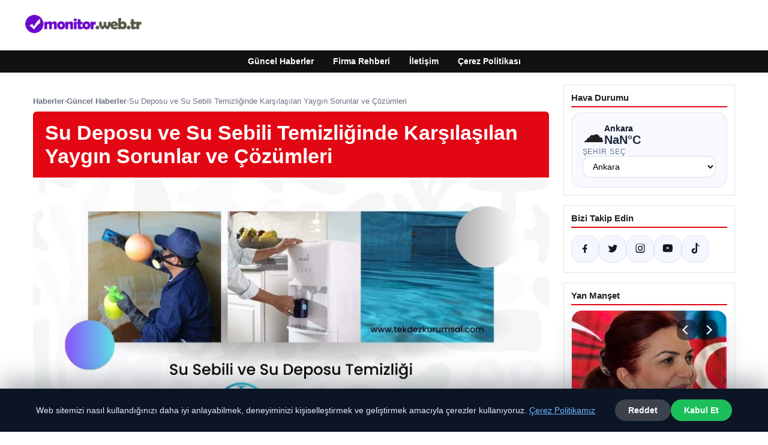

--- FILE ---
content_type: text/html; charset=UTF-8
request_url: https://monitor.web.tr/su-deposu-ve-su-sebili-temizliginde-karsilasilan-yaygin-sorunlar-ve-cozumleri/
body_size: 19067
content:
<!DOCTYPE html>
<html lang="tr">
<head>
    <meta charset="UTF-8">
    <meta name="viewport" content="width=device-width, initial-scale=1">
    <title>Su Deposu ve Su Sebili Temizliğinde Karşılaşılan Yaygın Sorunlar ve Çözümleri &#8211; Monitör TV</title>
<meta name='robots' content='max-image-preview:large' />
<link rel="alternate" type="application/rss+xml" title="Monitör TV &raquo; akışı" href="https://monitor.web.tr/feed/" />
<link rel="alternate" type="application/rss+xml" title="Monitör TV &raquo; yorum akışı" href="https://monitor.web.tr/comments/feed/" />
<link rel="alternate" type="application/rss+xml" title="Monitör TV &raquo; Su Deposu ve Su Sebili Temizliğinde Karşılaşılan Yaygın Sorunlar ve Çözümleri yorum akışı" href="https://monitor.web.tr/su-deposu-ve-su-sebili-temizliginde-karsilasilan-yaygin-sorunlar-ve-cozumleri/feed/" />
<link rel="alternate" title="oEmbed (JSON)" type="application/json+oembed" href="https://monitor.web.tr/wp-json/oembed/1.0/embed?url=https%3A%2F%2Fmonitor.web.tr%2Fsu-deposu-ve-su-sebili-temizliginde-karsilasilan-yaygin-sorunlar-ve-cozumleri%2F" />
<link rel="alternate" title="oEmbed (XML)" type="text/xml+oembed" href="https://monitor.web.tr/wp-json/oembed/1.0/embed?url=https%3A%2F%2Fmonitor.web.tr%2Fsu-deposu-ve-su-sebili-temizliginde-karsilasilan-yaygin-sorunlar-ve-cozumleri%2F&#038;format=xml" />
<meta name="description" content="Makalede su deposu ve su sebili temizliği sırasında sık karşılaşılan sorunlar ve bu sorunlara yönelik çözüm önerileri ele alınmaktadır.

Su Deposu Temizl" />
<meta property="og:title" content="Su Deposu ve Su Sebili Temizliğinde Karşılaşılan Yaygın Sorunlar ve Çözümleri" />
<meta property="og:description" content="Makalede su deposu ve su sebili temizliği sırasında sık karşılaşılan sorunlar ve bu sorunlara yönelik çözüm önerileri ele alınmaktadır.

Su Deposu Temizl" />
<meta property="og:type" content="article" />
<meta property="og:url" content="https://monitor.web.tr/su-deposu-ve-su-sebili-temizliginde-karsilasilan-yaygin-sorunlar-ve-cozumleri/" />
<meta property="og:image" content="https://monitor.web.tr/wp-content/uploads/2024/07/Su-Sebili-ve-Su-Deposu-Temizligi.jpg" />
<meta name="twitter:card" content="summary_large_image" />
<meta name="twitter:title" content="Su Deposu ve Su Sebili Temizliğinde Karşılaşılan Yaygın Sorunlar ve Çözümleri" />
<meta name="twitter:description" content="Makalede su deposu ve su sebili temizliği sırasında sık karşılaşılan sorunlar ve bu sorunlara yönelik çözüm önerileri ele alınmaktadır.

Su Deposu Temizl" />
<meta name="twitter:image" content="https://monitor.web.tr/wp-content/uploads/2024/07/Su-Sebili-ve-Su-Deposu-Temizligi.jpg" />
<style id='wp-img-auto-sizes-contain-inline-css' type='text/css'>
img:is([sizes=auto i],[sizes^="auto," i]){contain-intrinsic-size:3000px 1500px}
/*# sourceURL=wp-img-auto-sizes-contain-inline-css */
</style>
<style id='wp-emoji-styles-inline-css' type='text/css'>

	img.wp-smiley, img.emoji {
		display: inline !important;
		border: none !important;
		box-shadow: none !important;
		height: 1em !important;
		width: 1em !important;
		margin: 0 0.07em !important;
		vertical-align: -0.1em !important;
		background: none !important;
		padding: 0 !important;
	}
/*# sourceURL=wp-emoji-styles-inline-css */
</style>
<style id='wp-block-library-inline-css' type='text/css'>
:root{--wp-block-synced-color:#7a00df;--wp-block-synced-color--rgb:122,0,223;--wp-bound-block-color:var(--wp-block-synced-color);--wp-editor-canvas-background:#ddd;--wp-admin-theme-color:#007cba;--wp-admin-theme-color--rgb:0,124,186;--wp-admin-theme-color-darker-10:#006ba1;--wp-admin-theme-color-darker-10--rgb:0,107,160.5;--wp-admin-theme-color-darker-20:#005a87;--wp-admin-theme-color-darker-20--rgb:0,90,135;--wp-admin-border-width-focus:2px}@media (min-resolution:192dpi){:root{--wp-admin-border-width-focus:1.5px}}.wp-element-button{cursor:pointer}:root .has-very-light-gray-background-color{background-color:#eee}:root .has-very-dark-gray-background-color{background-color:#313131}:root .has-very-light-gray-color{color:#eee}:root .has-very-dark-gray-color{color:#313131}:root .has-vivid-green-cyan-to-vivid-cyan-blue-gradient-background{background:linear-gradient(135deg,#00d084,#0693e3)}:root .has-purple-crush-gradient-background{background:linear-gradient(135deg,#34e2e4,#4721fb 50%,#ab1dfe)}:root .has-hazy-dawn-gradient-background{background:linear-gradient(135deg,#faaca8,#dad0ec)}:root .has-subdued-olive-gradient-background{background:linear-gradient(135deg,#fafae1,#67a671)}:root .has-atomic-cream-gradient-background{background:linear-gradient(135deg,#fdd79a,#004a59)}:root .has-nightshade-gradient-background{background:linear-gradient(135deg,#330968,#31cdcf)}:root .has-midnight-gradient-background{background:linear-gradient(135deg,#020381,#2874fc)}:root{--wp--preset--font-size--normal:16px;--wp--preset--font-size--huge:42px}.has-regular-font-size{font-size:1em}.has-larger-font-size{font-size:2.625em}.has-normal-font-size{font-size:var(--wp--preset--font-size--normal)}.has-huge-font-size{font-size:var(--wp--preset--font-size--huge)}.has-text-align-center{text-align:center}.has-text-align-left{text-align:left}.has-text-align-right{text-align:right}.has-fit-text{white-space:nowrap!important}#end-resizable-editor-section{display:none}.aligncenter{clear:both}.items-justified-left{justify-content:flex-start}.items-justified-center{justify-content:center}.items-justified-right{justify-content:flex-end}.items-justified-space-between{justify-content:space-between}.screen-reader-text{border:0;clip-path:inset(50%);height:1px;margin:-1px;overflow:hidden;padding:0;position:absolute;width:1px;word-wrap:normal!important}.screen-reader-text:focus{background-color:#ddd;clip-path:none;color:#444;display:block;font-size:1em;height:auto;left:5px;line-height:normal;padding:15px 23px 14px;text-decoration:none;top:5px;width:auto;z-index:100000}html :where(.has-border-color){border-style:solid}html :where([style*=border-top-color]){border-top-style:solid}html :where([style*=border-right-color]){border-right-style:solid}html :where([style*=border-bottom-color]){border-bottom-style:solid}html :where([style*=border-left-color]){border-left-style:solid}html :where([style*=border-width]){border-style:solid}html :where([style*=border-top-width]){border-top-style:solid}html :where([style*=border-right-width]){border-right-style:solid}html :where([style*=border-bottom-width]){border-bottom-style:solid}html :where([style*=border-left-width]){border-left-style:solid}html :where(img[class*=wp-image-]){height:auto;max-width:100%}:where(figure){margin:0 0 1em}html :where(.is-position-sticky){--wp-admin--admin-bar--position-offset:var(--wp-admin--admin-bar--height,0px)}@media screen and (max-width:600px){html :where(.is-position-sticky){--wp-admin--admin-bar--position-offset:0px}}

/*# sourceURL=wp-block-library-inline-css */
</style><style id='global-styles-inline-css' type='text/css'>
:root{--wp--preset--aspect-ratio--square: 1;--wp--preset--aspect-ratio--4-3: 4/3;--wp--preset--aspect-ratio--3-4: 3/4;--wp--preset--aspect-ratio--3-2: 3/2;--wp--preset--aspect-ratio--2-3: 2/3;--wp--preset--aspect-ratio--16-9: 16/9;--wp--preset--aspect-ratio--9-16: 9/16;--wp--preset--color--black: #000000;--wp--preset--color--cyan-bluish-gray: #abb8c3;--wp--preset--color--white: #ffffff;--wp--preset--color--pale-pink: #f78da7;--wp--preset--color--vivid-red: #cf2e2e;--wp--preset--color--luminous-vivid-orange: #ff6900;--wp--preset--color--luminous-vivid-amber: #fcb900;--wp--preset--color--light-green-cyan: #7bdcb5;--wp--preset--color--vivid-green-cyan: #00d084;--wp--preset--color--pale-cyan-blue: #8ed1fc;--wp--preset--color--vivid-cyan-blue: #0693e3;--wp--preset--color--vivid-purple: #9b51e0;--wp--preset--gradient--vivid-cyan-blue-to-vivid-purple: linear-gradient(135deg,rgb(6,147,227) 0%,rgb(155,81,224) 100%);--wp--preset--gradient--light-green-cyan-to-vivid-green-cyan: linear-gradient(135deg,rgb(122,220,180) 0%,rgb(0,208,130) 100%);--wp--preset--gradient--luminous-vivid-amber-to-luminous-vivid-orange: linear-gradient(135deg,rgb(252,185,0) 0%,rgb(255,105,0) 100%);--wp--preset--gradient--luminous-vivid-orange-to-vivid-red: linear-gradient(135deg,rgb(255,105,0) 0%,rgb(207,46,46) 100%);--wp--preset--gradient--very-light-gray-to-cyan-bluish-gray: linear-gradient(135deg,rgb(238,238,238) 0%,rgb(169,184,195) 100%);--wp--preset--gradient--cool-to-warm-spectrum: linear-gradient(135deg,rgb(74,234,220) 0%,rgb(151,120,209) 20%,rgb(207,42,186) 40%,rgb(238,44,130) 60%,rgb(251,105,98) 80%,rgb(254,248,76) 100%);--wp--preset--gradient--blush-light-purple: linear-gradient(135deg,rgb(255,206,236) 0%,rgb(152,150,240) 100%);--wp--preset--gradient--blush-bordeaux: linear-gradient(135deg,rgb(254,205,165) 0%,rgb(254,45,45) 50%,rgb(107,0,62) 100%);--wp--preset--gradient--luminous-dusk: linear-gradient(135deg,rgb(255,203,112) 0%,rgb(199,81,192) 50%,rgb(65,88,208) 100%);--wp--preset--gradient--pale-ocean: linear-gradient(135deg,rgb(255,245,203) 0%,rgb(182,227,212) 50%,rgb(51,167,181) 100%);--wp--preset--gradient--electric-grass: linear-gradient(135deg,rgb(202,248,128) 0%,rgb(113,206,126) 100%);--wp--preset--gradient--midnight: linear-gradient(135deg,rgb(2,3,129) 0%,rgb(40,116,252) 100%);--wp--preset--font-size--small: 13px;--wp--preset--font-size--medium: 20px;--wp--preset--font-size--large: 36px;--wp--preset--font-size--x-large: 42px;--wp--preset--spacing--20: 0.44rem;--wp--preset--spacing--30: 0.67rem;--wp--preset--spacing--40: 1rem;--wp--preset--spacing--50: 1.5rem;--wp--preset--spacing--60: 2.25rem;--wp--preset--spacing--70: 3.38rem;--wp--preset--spacing--80: 5.06rem;--wp--preset--shadow--natural: 6px 6px 9px rgba(0, 0, 0, 0.2);--wp--preset--shadow--deep: 12px 12px 50px rgba(0, 0, 0, 0.4);--wp--preset--shadow--sharp: 6px 6px 0px rgba(0, 0, 0, 0.2);--wp--preset--shadow--outlined: 6px 6px 0px -3px rgb(255, 255, 255), 6px 6px rgb(0, 0, 0);--wp--preset--shadow--crisp: 6px 6px 0px rgb(0, 0, 0);}:where(.is-layout-flex){gap: 0.5em;}:where(.is-layout-grid){gap: 0.5em;}body .is-layout-flex{display: flex;}.is-layout-flex{flex-wrap: wrap;align-items: center;}.is-layout-flex > :is(*, div){margin: 0;}body .is-layout-grid{display: grid;}.is-layout-grid > :is(*, div){margin: 0;}:where(.wp-block-columns.is-layout-flex){gap: 2em;}:where(.wp-block-columns.is-layout-grid){gap: 2em;}:where(.wp-block-post-template.is-layout-flex){gap: 1.25em;}:where(.wp-block-post-template.is-layout-grid){gap: 1.25em;}.has-black-color{color: var(--wp--preset--color--black) !important;}.has-cyan-bluish-gray-color{color: var(--wp--preset--color--cyan-bluish-gray) !important;}.has-white-color{color: var(--wp--preset--color--white) !important;}.has-pale-pink-color{color: var(--wp--preset--color--pale-pink) !important;}.has-vivid-red-color{color: var(--wp--preset--color--vivid-red) !important;}.has-luminous-vivid-orange-color{color: var(--wp--preset--color--luminous-vivid-orange) !important;}.has-luminous-vivid-amber-color{color: var(--wp--preset--color--luminous-vivid-amber) !important;}.has-light-green-cyan-color{color: var(--wp--preset--color--light-green-cyan) !important;}.has-vivid-green-cyan-color{color: var(--wp--preset--color--vivid-green-cyan) !important;}.has-pale-cyan-blue-color{color: var(--wp--preset--color--pale-cyan-blue) !important;}.has-vivid-cyan-blue-color{color: var(--wp--preset--color--vivid-cyan-blue) !important;}.has-vivid-purple-color{color: var(--wp--preset--color--vivid-purple) !important;}.has-black-background-color{background-color: var(--wp--preset--color--black) !important;}.has-cyan-bluish-gray-background-color{background-color: var(--wp--preset--color--cyan-bluish-gray) !important;}.has-white-background-color{background-color: var(--wp--preset--color--white) !important;}.has-pale-pink-background-color{background-color: var(--wp--preset--color--pale-pink) !important;}.has-vivid-red-background-color{background-color: var(--wp--preset--color--vivid-red) !important;}.has-luminous-vivid-orange-background-color{background-color: var(--wp--preset--color--luminous-vivid-orange) !important;}.has-luminous-vivid-amber-background-color{background-color: var(--wp--preset--color--luminous-vivid-amber) !important;}.has-light-green-cyan-background-color{background-color: var(--wp--preset--color--light-green-cyan) !important;}.has-vivid-green-cyan-background-color{background-color: var(--wp--preset--color--vivid-green-cyan) !important;}.has-pale-cyan-blue-background-color{background-color: var(--wp--preset--color--pale-cyan-blue) !important;}.has-vivid-cyan-blue-background-color{background-color: var(--wp--preset--color--vivid-cyan-blue) !important;}.has-vivid-purple-background-color{background-color: var(--wp--preset--color--vivid-purple) !important;}.has-black-border-color{border-color: var(--wp--preset--color--black) !important;}.has-cyan-bluish-gray-border-color{border-color: var(--wp--preset--color--cyan-bluish-gray) !important;}.has-white-border-color{border-color: var(--wp--preset--color--white) !important;}.has-pale-pink-border-color{border-color: var(--wp--preset--color--pale-pink) !important;}.has-vivid-red-border-color{border-color: var(--wp--preset--color--vivid-red) !important;}.has-luminous-vivid-orange-border-color{border-color: var(--wp--preset--color--luminous-vivid-orange) !important;}.has-luminous-vivid-amber-border-color{border-color: var(--wp--preset--color--luminous-vivid-amber) !important;}.has-light-green-cyan-border-color{border-color: var(--wp--preset--color--light-green-cyan) !important;}.has-vivid-green-cyan-border-color{border-color: var(--wp--preset--color--vivid-green-cyan) !important;}.has-pale-cyan-blue-border-color{border-color: var(--wp--preset--color--pale-cyan-blue) !important;}.has-vivid-cyan-blue-border-color{border-color: var(--wp--preset--color--vivid-cyan-blue) !important;}.has-vivid-purple-border-color{border-color: var(--wp--preset--color--vivid-purple) !important;}.has-vivid-cyan-blue-to-vivid-purple-gradient-background{background: var(--wp--preset--gradient--vivid-cyan-blue-to-vivid-purple) !important;}.has-light-green-cyan-to-vivid-green-cyan-gradient-background{background: var(--wp--preset--gradient--light-green-cyan-to-vivid-green-cyan) !important;}.has-luminous-vivid-amber-to-luminous-vivid-orange-gradient-background{background: var(--wp--preset--gradient--luminous-vivid-amber-to-luminous-vivid-orange) !important;}.has-luminous-vivid-orange-to-vivid-red-gradient-background{background: var(--wp--preset--gradient--luminous-vivid-orange-to-vivid-red) !important;}.has-very-light-gray-to-cyan-bluish-gray-gradient-background{background: var(--wp--preset--gradient--very-light-gray-to-cyan-bluish-gray) !important;}.has-cool-to-warm-spectrum-gradient-background{background: var(--wp--preset--gradient--cool-to-warm-spectrum) !important;}.has-blush-light-purple-gradient-background{background: var(--wp--preset--gradient--blush-light-purple) !important;}.has-blush-bordeaux-gradient-background{background: var(--wp--preset--gradient--blush-bordeaux) !important;}.has-luminous-dusk-gradient-background{background: var(--wp--preset--gradient--luminous-dusk) !important;}.has-pale-ocean-gradient-background{background: var(--wp--preset--gradient--pale-ocean) !important;}.has-electric-grass-gradient-background{background: var(--wp--preset--gradient--electric-grass) !important;}.has-midnight-gradient-background{background: var(--wp--preset--gradient--midnight) !important;}.has-small-font-size{font-size: var(--wp--preset--font-size--small) !important;}.has-medium-font-size{font-size: var(--wp--preset--font-size--medium) !important;}.has-large-font-size{font-size: var(--wp--preset--font-size--large) !important;}.has-x-large-font-size{font-size: var(--wp--preset--font-size--x-large) !important;}
/*# sourceURL=global-styles-inline-css */
</style>

<style id='classic-theme-styles-inline-css' type='text/css'>
/*! This file is auto-generated */
.wp-block-button__link{color:#fff;background-color:#32373c;border-radius:9999px;box-shadow:none;text-decoration:none;padding:calc(.667em + 2px) calc(1.333em + 2px);font-size:1.125em}.wp-block-file__button{background:#32373c;color:#fff;text-decoration:none}
/*# sourceURL=/wp-includes/css/classic-themes.min.css */
</style>
<link rel='stylesheet' id='dtheme-style-css' href='https://monitor.web.tr/wp-content/themes/dtheme/style.css?ver=1767350251' type='text/css' media='all' />
<style id='dtheme-style-inline-css' type='text/css'>
:root{--dtheme-primary:#e30613;--dtheme-secondary:#111111;--dtheme-bg:#ffffff;--dtheme-text:#222222;--dtheme-link:#e30613;--dtheme-header-bg:#ffffff;--dtheme-header-height:70px;--dtheme-manset-title:#ffffff;--dtheme-manset-button-bg:#c4001d;--dtheme-manset-button-text:#1d5982;--dtheme-manset-button-active-bg:#81d742;--dtheme-manset-button-active-text:#007f4e;}
/*# sourceURL=dtheme-style-inline-css */
</style>
<link rel='stylesheet' id='dtheme-single-css' href='https://monitor.web.tr/wp-content/themes/dtheme/single.css?ver=1767350251' type='text/css' media='all' />
<link rel="https://api.w.org/" href="https://monitor.web.tr/wp-json/" /><link rel="alternate" title="JSON" type="application/json" href="https://monitor.web.tr/wp-json/wp/v2/posts/5431" /><link rel="EditURI" type="application/rsd+xml" title="RSD" href="https://monitor.web.tr/xmlrpc.php?rsd" />
<meta name="generator" content="WordPress 6.9" />
<link rel="canonical" href="https://monitor.web.tr/su-deposu-ve-su-sebili-temizliginde-karsilasilan-yaygin-sorunlar-ve-cozumleri/" />
<link rel='shortlink' href='https://monitor.web.tr/?p=5431' />
<script type="application/ld+json">{"@context":"https://schema.org","@type":"Article","mainEntityOfPage":{"@type":"WebPage","@id":"https://monitor.web.tr/su-deposu-ve-su-sebili-temizliginde-karsilasilan-yaygin-sorunlar-ve-cozumleri/"},"headline":"Su Deposu ve Su Sebili Temizliğinde Karşılaşılan Yaygın Sorunlar ve Çözümleri","description":"Makalede su deposu ve su sebili temizliği sırasında sık karşılaşılan sorunlar ve bu sorunlara yönelik çözüm önerileri ele alınmaktadır. Su Deposu Temizliği Sorunları Su deposu temizliği sırasında karşılaşılan sorunlar, bakteri oluşumu, kireçlenme,...","datePublished":"2024-07-16T11:20:17+00:00","dateModified":"2024-07-16T11:20:18+00:00","author":{"@type":"Person","name":"admin"},"publisher":{"@type":"Organization","name":"Monitör TV","logo":{"@type":"ImageObject","url":"https://monitor.web.tr/wp-content/uploads/2024/07/cropped-monitor.png"}},"wordCount":568,"image":["https://monitor.web.tr/wp-content/uploads/2024/07/Su-Sebili-ve-Su-Deposu-Temizligi.jpg"]}</script>
<style>@media (max-width: 780px){.dtheme-breaking{display:none !important;}}</style><link rel="icon" href="https://monitor.web.tr/wp-content/uploads/2024/07/cropped-cropped-monitor-32x32.png" sizes="32x32" />
<link rel="icon" href="https://monitor.web.tr/wp-content/uploads/2024/07/cropped-cropped-monitor-192x192.png" sizes="192x192" />
<link rel="apple-touch-icon" href="https://monitor.web.tr/wp-content/uploads/2024/07/cropped-cropped-monitor-180x180.png" />
<meta name="msapplication-TileImage" content="https://monitor.web.tr/wp-content/uploads/2024/07/cropped-cropped-monitor-270x270.png" />
    <script>
    (function() {
        var mq = window.matchMedia && window.matchMedia('(max-width: 800px)');
        var hideBreaking = false;
        var hideMarket = false;
        if (mq && mq.matches) {
            document.documentElement.classList.add('dtheme-mobile');
            document.addEventListener('DOMContentLoaded', function() {
                if (hideBreaking) {
                    var breaking = document.querySelector('.dtheme-breaking');
                    if (breaking) {
                        breaking.style.display = 'none';
                    }
                }
                if (hideMarket) {
                    var market = document.querySelector('.dtheme-market');
                    if (market) {
                        market.style.display = 'none';
                    }
                }
            });
        }
    })();
    </script>
</head>
<body class="wp-singular post-template-default single single-post postid-5431 single-format-standard wp-custom-logo wp-theme-dtheme dtheme-breaking-mobile-enabled dtheme-market-mobile-enabled">
<header class="dtheme-header-main">
    <div class="dtheme-container dtheme-header-main-inner align-left">
                <div class="dtheme-logo">
            <a href="https://monitor.web.tr/" class="custom-logo-link" rel="home"><img width="200" height="60" src="https://monitor.web.tr/wp-content/uploads/2024/07/cropped-monitor.png" class="custom-logo" alt="monitor" decoding="async" /></a>        </div>
    </div>
</header>
    <nav class="dtheme-nav-bar palette-dark" aria-label="Birincil Menü">
        <div class="dtheme-container">
            <ul id="menu-ana-menu" class="dtheme-nav-menu"><li id="menu-item-11442" class="menu-item menu-item-type-custom menu-item-object-custom menu-item-home menu-item-11442"><a href="https://monitor.web.tr/">Güncel Haberler</a></li>
<li id="menu-item-11443" class="menu-item menu-item-type-post_type menu-item-object-page menu-item-11443"><a href="https://monitor.web.tr/firma-rehberi/">Firma Rehberi</a></li>
<li id="menu-item-11444" class="menu-item menu-item-type-post_type menu-item-object-page menu-item-11444"><a href="https://monitor.web.tr/iletisim/">İletişim</a></li>
<li id="menu-item-11445" class="menu-item menu-item-type-post_type menu-item-object-page menu-item-11445"><a href="https://monitor.web.tr/cerez-politikasi/">Çerez Politikası</a></li>
</ul>        </div>
    </nav>
<div class="dtheme-container">
<div class="dtheme-layout">
    <main>
        <div class="dtheme-single-row">
            <div class="dtheme-single-content">
                                                        <article id="post-5431" class="dtheme-article post-5431 post type-post status-publish format-standard has-post-thumbnail hentry category-guncel-haberler">
                        <header class="dtheme-article-header">
                                                            <nav class="dtheme-article-breadcrumb" aria-label="Breadcrumb">
                                    <a href="https://monitor.web.tr/">Haberler</a><span class="sep">›</span><a href="https://monitor.web.tr/category/guncel-haberler/">Güncel Haberler</a><span class="sep">›</span><span class="current">Su Deposu ve Su Sebili Temizliğinde Karşılaşılan Yaygın Sorunlar ve Çözümleri</span>                                </nav>
                            
                            <div class="dtheme-article-headline-strip">
                                <h1 class="dtheme-article-title">Su Deposu ve Su Sebili Temizliğinde Karşılaşılan Yaygın Sorunlar ve Çözümleri</h1>
                            </div>

                                                            <div class="dtheme-article-hero">
                                    <img width="900" height="500" src="https://monitor.web.tr/wp-content/uploads/2024/07/Su-Sebili-ve-Su-Deposu-Temizligi.jpg" class="attachment-large size-large wp-post-image" alt="Su Sebili ve Su Deposu Temizliği - www.tekdezkurumsal.com" decoding="async" fetchpriority="high" srcset="https://monitor.web.tr/wp-content/uploads/2024/07/Su-Sebili-ve-Su-Deposu-Temizligi.jpg 900w, https://monitor.web.tr/wp-content/uploads/2024/07/Su-Sebili-ve-Su-Deposu-Temizligi-768x427.jpg 768w" sizes="(max-width: 900px) 100vw, 900px" />                                </div>
                            
                            <div class="dtheme-article-meta-bar">
                                <div class="dtheme-article-meta-left">
                                    <span class="dtheme-article-author">admin</span>
                                    <span class="sep">•</span>
                                    <span class="dtheme-article-date">16.07.2024 14:20</span>
                                                                            <span class="sep">•</span>
                                        <span class="dtheme-article-updated">Güncellendi: 16.07.2024 14:20</span>
                                                                    </div>
                                <div class="dtheme-article-meta-share">
                                    <span class="dtheme-share-label">Paylaş:</span>
                                    <a class="dtheme-share-btn twitter" href="https://twitter.com/intent/tweet?url=https%3A%2F%2Fmonitor.web.tr%2Fsu-deposu-ve-su-sebili-temizliginde-karsilasilan-yaygin-sorunlar-ve-cozumleri%2F&text=Su%20Deposu%20ve%20Su%20Sebili%20Temizli%C4%9Finde%20Kar%C5%9F%C4%B1la%C5%9F%C4%B1lan%20Yayg%C4%B1n%20Sorunlar%20ve%20%C3%87%C3%B6z%C3%BCmleri" target="_blank" rel="noopener noreferrer">Twitter</a>
                                    <a class="dtheme-share-btn facebook" href="https://www.facebook.com/sharer/sharer.php?u=https%3A%2F%2Fmonitor.web.tr%2Fsu-deposu-ve-su-sebili-temizliginde-karsilasilan-yaygin-sorunlar-ve-cozumleri%2F" target="_blank" rel="noopener noreferrer">Facebook</a>
                                    <a class="dtheme-share-btn whatsapp" href="https://api.whatsapp.com/send?text=Su%20Deposu%20ve%20Su%20Sebili%20Temizli%C4%9Finde%20Kar%C5%9F%C4%B1la%C5%9F%C4%B1lan%20Yayg%C4%B1n%20Sorunlar%20ve%20%C3%87%C3%B6z%C3%BCmleri%20https%3A%2F%2Fmonitor.web.tr%2Fsu-deposu-ve-su-sebili-temizliginde-karsilasilan-yaygin-sorunlar-ve-cozumleri%2F" target="_blank" rel="noopener noreferrer">WhatsApp</a>
                                    <a class="dtheme-share-btn reddit" href="https://www.reddit.com/submit?url=https%3A%2F%2Fmonitor.web.tr%2Fsu-deposu-ve-su-sebili-temizliginde-karsilasilan-yaygin-sorunlar-ve-cozumleri%2F&title=Su%20Deposu%20ve%20Su%20Sebili%20Temizli%C4%9Finde%20Kar%C5%9F%C4%B1la%C5%9F%C4%B1lan%20Yayg%C4%B1n%20Sorunlar%20ve%20%C3%87%C3%B6z%C3%BCmleri" target="_blank" rel="noopener noreferrer">Reddit</a>
                                    <a class="dtheme-share-btn pinterest" href="https://pinterest.com/pin/create/bookmarklet/?url=https%3A%2F%2Fmonitor.web.tr%2Fsu-deposu-ve-su-sebili-temizliginde-karsilasilan-yaygin-sorunlar-ve-cozumleri%2F&description=Su%20Deposu%20ve%20Su%20Sebili%20Temizli%C4%9Finde%20Kar%C5%9F%C4%B1la%C5%9F%C4%B1lan%20Yayg%C4%B1n%20Sorunlar%20ve%20%C3%87%C3%B6z%C3%BCmleri" target="_blank" rel="noopener noreferrer">Pinterest</a>
                                </div>
                            </div>
                        </header>

                        <div class="dtheme-article-content">
                            <p><script type="application/ld+json">{"@context":"https:\/\/schema.org","@type":"NewsArticle","headline":"Su Deposu ve Su Sebili Temizli\u011finde Kar\u015f\u0131la\u015f\u0131lan Yayg\u0131n Sorunlar ve \u00c7\u00f6z\u00fcmleri","datePublished":"2024-07-16T14:20:17+03:00","dateModified":"2024-07-16T14:20:18+03:00","author":{"@type":"Person","name":"admin"},"mainEntityOfPage":"https:\/\/monitor.web.tr\/su-deposu-ve-su-sebili-temizliginde-karsilasilan-yaygin-sorunlar-ve-cozumleri\/","image":["https:\/\/monitor.web.tr\/wp-content\/uploads\/2024\/07\/Su-Sebili-ve-Su-Deposu-Temizligi.jpg"]}</script>Makalede su deposu ve su sebili temizliği sırasında sık karşılaşılan sorunlar ve bu sorunlara yönelik çözüm önerileri ele alınmaktadır.</p>
<p><strong>Su Deposu Temizliği Sorunları</strong></p>
<p><a href="https://www.tekdezkurumsal.com/binalardaki-su-depolari-nasil-temizlenir/">Su deposu temizliği</a> sırasında karşılaşılan sorunlar, bakteri oluşumu, kireçlenme, ve pas gibi faktörleri içerir. Bu sorunlar sağlık riski oluşturabilir ve depo verimliliğini azaltabilir.</p>
<p><strong>Su Sebili Temizliği Sorunları</strong></p>
<p><a href="https://www.tekdezkurumsal.com/su-sebili-temizligi-ve-bakimi-hakkinda-bilinmesi-gerekenler/">Su sebili temizliği</a> esnasında sıkça karşılaşılan sorunlar arasında kötü koku, tat bozukluğu, ve suyun bulanıklaşması yer alır. Bu durum kullanıcıların memnuniyetsizliğine ve hijyen problemlerine yol açabilir.</p>
<p><strong>Su Deposu Temizliği Sorunları</strong></p>
<p><strong>Su deposu temizliği sırasında karşılaşılan sorunlar, bir dizi faktörü içerir ve bu sorunlar ciddi sonuçlara yol açabilir.</strong> Bakteri oluşumu, suyun içindeki mikroorganizmaların çoğalmasıyla gerçekleşir ve sağlık riski oluşturabilir. Kireçlenme ise suyun sertleşmesi sonucu oluşan tortu tabakasının depo duvarlarına yapışmasıdır. Bu durum, depodaki suyun temizliğini olumsuz etkiler ve tesisat problemlerine yol açabilir. Pas, depo içindeki metal yüzeylerde oluşan korozyon sonucu ortaya çıkar ve suyun berraklığını azaltabilir. Bu faktörler, su deposu temizliğini zorlaştırabilir ve depo verimliliğini düşürebilir.</p>
<p><strong>Su deposu temizliği sırasında karşılaşılan bu sorunlarla başa çıkmak için belirli adımlar atılabilir.</strong> Düzenli periyotlarla yapılan temizlik, bakteri oluşumunu engelleyebilir ve suyun temiz kalmasını sağlayabilir. Kireçlenme sorununa karşı asidik temizlik maddeleri kullanılabilir ve depo duvarlarındaki tortuların temizlenmesi sağlanabilir. Pas oluşumunu engellemek için depo içindeki metal yüzeylerin koruyucu kaplamalarla kaplanması önerilebilir. Bu önlemler, su deposu temizliği sırasında karşılaşılan sorunların önüne geçebilir ve depo verimliliğini artırabilir.</p>
<p><strong>Su Sebili Temizliği Sorunları</strong></p>
<p>Su sebili temizliği oldukça önemlidir çünkü su sebili, insanların günlük su ihtiyacını karşıladığı bir noktadır. Ancak, su sebili temizliği sırasında karşılaşılan bazı sorunlar vardır. Bu sorunlar arasında <strong>kötü koku</strong> en yaygın olanıdır. Kötü koku, suyun kalitesiz veya kirli olduğu algısını yaratarak kullanıcıların su tüketimini olumsuz etkileyebilir. Aynı zamanda, su sebili temizliği sırasında <strong>tat bozukluğu</strong> da sıkça karşılaşılan bir sorundur. Tat bozukluğu, suyun içinde birikmiş kir veya bakterilerden kaynaklanabilir, bu da kullanıcıların suyu tercih etmemesine neden olabilir.</p>
<p>Bununla birlikte, su sebili temizliği sırasında yaşanan bir diğer sorun da suyun <strong>bulanıklaşması</strong>dır. Bulanık su, hijyenik olmayan bir ortamın işareti olabilir ve kullanıcıların güvenini sarsabilir. Bu nedenle, su sebili temizliği düzenli olarak yapılmalı ve bu sorunlar önlenmelidir.</p>
<p>Su sebili temizliği, sadece suyun temizliği açısından değil, aynı zamanda kullanıcıların sağlığı ve memnuniyeti açısından da büyük önem taşır. Bu nedenle, su sebili temizliği sırasında karşılaşılan sorunlara dikkat edilmeli ve etkili çözümler uygulanmalıdır.</p>
<p>&nbsp;</p>
                        </div>

                        <nav class="dtheme-article-nav">
                            <div class="dtheme-article-nav-prev"><a href="https://monitor.web.tr/trumpi-izleyenler-tekrar-izledi-saldirinin-ardindan-ilk-kez-kamuoyu-onune-cikti/" rel="prev">← Trump&#8217;ı izleyenler tekrar izledi!  Saldırının ardından ilk kez kamuoyu önüne çıktı.</a></div>
                            <div class="dtheme-article-nav-next"><a href="https://monitor.web.tr/vatandasa-zehir-icireceklerdi-26-ilde-dugmeye-basildi-binlerce-litre-kacak-icki-ele-gecirildi/" rel="next">Vatandaşa zehir içireceklerdi!  26 ilde düğmeye basıldı: Binlerce litre kaçak içki ele geçirildi →</a></div>
                        </nav>

                                                    <section class="dtheme-related">
                                <h2>Tavsiye Edilen Haberler</h2>
                                <div class="dtheme-related-grid">
                                                                            <article class="dtheme-related-card post-11634 post type-post status-publish format-standard has-post-thumbnail hentry category-guncel-haberler">
                                            <a href="https://monitor.web.tr/aygun-attardan-garo-paylana-yuksek-sesli-elestiri/">
                                                <img width="460" height="340" src="https://monitor.web.tr/wp-content/uploads/2026/01/63a1be3b86b2452d5c00aa72.jpg" class="attachment-medium_large size-medium_large wp-post-image" alt="" decoding="async" />                                                <div class="dtheme-related-body">
                                                    <div class="dtheme-related-meta">21/01/2026</div>
                                                    <h3>Aygün Attar&#8217;dan Garo Paylan&#8217;a Yüksek Sesli Eleştiri</h3>
                                                </div>
                                            </a>
                                        </article>
                                                                            <article class="dtheme-related-card post-11628 post type-post status-publish format-standard has-post-thumbnail hentry category-guncel-haberler">
                                            <a href="https://monitor.web.tr/istanbul-ihracatci-birliklerinden-127-milyar-dolar-ihracat-basarisi/">
                                                <img width="460" height="340" src="https://monitor.web.tr/wp-content/uploads/2026/01/696f4e1bc202702b6e28569d.jpg" class="attachment-medium_large size-medium_large wp-post-image" alt="" decoding="async" />                                                <div class="dtheme-related-body">
                                                    <div class="dtheme-related-meta">20/01/2026</div>
                                                    <h3>İstanbul İhracatçı Birlikleri&#8217;nden 12,7 Milyar Dolar İhracat Başarısı</h3>
                                                </div>
                                            </a>
                                        </article>
                                                                            <article class="dtheme-related-card post-11616 post type-post status-publish format-standard has-post-thumbnail hentry category-guncel-haberler">
                                            <a href="https://monitor.web.tr/yatirim-sirketi-altin-fiyatlariyla-ilgili-beklentilerini-acikladi/">
                                                <img width="768" height="512" src="https://monitor.web.tr/wp-content/uploads/2026/01/2025-12-01T194206Z_524956608_RC2V7IA1BKXU_RTRMADP_3_MORGAN-STANLEY-RESULTS-695180-768x512.jpg" class="attachment-medium_large size-medium_large wp-post-image" alt="" decoding="async" loading="lazy" srcset="https://monitor.web.tr/wp-content/uploads/2026/01/2025-12-01T194206Z_524956608_RC2V7IA1BKXU_RTRMADP_3_MORGAN-STANLEY-RESULTS-695180-768x512.jpg 768w, https://monitor.web.tr/wp-content/uploads/2026/01/2025-12-01T194206Z_524956608_RC2V7IA1BKXU_RTRMADP_3_MORGAN-STANLEY-RESULTS-695180.jpg 930w" sizes="auto, (max-width: 768px) 100vw, 768px" />                                                <div class="dtheme-related-body">
                                                    <div class="dtheme-related-meta">19/01/2026</div>
                                                    <h3>Yatırım Şirketi Altın Fiyatlarıyla İlgili Beklentilerini Açıkladı</h3>
                                                </div>
                                            </a>
                                        </article>
                                                                    </div>
                            </section>
                        
                        <div class="dtheme-comments">
                            <section id="comments" class="dtheme-comments-loop">
    
            <div class="dtheme-comment-form">
            	<div id="respond" class="comment-respond">
		<h3 id="reply-title" class="comment-reply-title">Bir yanıt yazın <small><a rel="nofollow" id="cancel-comment-reply-link" href="/su-deposu-ve-su-sebili-temizliginde-karsilasilan-yaygin-sorunlar-ve-cozumleri/#respond" style="display:none;">Yanıtı iptal et</a></small></h3><form action="https://monitor.web.tr/wp-comments-post.php" method="post" id="commentform" class="comment-form"><p class="comment-notes"><span id="email-notes">E-posta adresiniz yayınlanmayacak.</span> <span class="required-field-message">Gerekli alanlar <span class="required">*</span> ile işaretlenmişlerdir</span></p><p class="comment-form-comment"><label for="comment">Yorum <span class="required">*</span></label> <textarea id="comment" name="comment" cols="45" rows="8" maxlength="65525" required></textarea></p><p class="comment-form-author"><label for="author">Ad <span class="required">*</span></label> <input id="author" name="author" type="text" value="" size="30" maxlength="245" autocomplete="name" required /></p>
<p class="comment-form-email"><label for="email">E-posta <span class="required">*</span></label> <input id="email" name="email" type="email" value="" size="30" maxlength="100" aria-describedby="email-notes" autocomplete="email" required /></p>
<p class="comment-form-url"><label for="url">İnternet sitesi</label> <input id="url" name="url" type="url" value="" size="30" maxlength="200" autocomplete="url" /></p>
<p class="comment-form-cookies-consent"><input id="wp-comment-cookies-consent" name="wp-comment-cookies-consent" type="checkbox" value="yes" /> <label for="wp-comment-cookies-consent">Daha sonraki yorumlarımda kullanılması için adım, e-posta adresim ve site adresim bu tarayıcıya kaydedilsin.</label></p>
<p class="form-submit"><input name="submit" type="submit" id="submit" class="submit" value="Yorum gönder" /> <input type='hidden' name='comment_post_ID' value='5431' id='comment_post_ID' />
<input type='hidden' name='comment_parent' id='comment_parent' value='0' />
</p><p style="display: none;"><input type="hidden" id="akismet_comment_nonce" name="akismet_comment_nonce" value="a66f3165aa" /></p><p style="display: none !important;" class="akismet-fields-container" data-prefix="ak_"><label>&#916;<textarea name="ak_hp_textarea" cols="45" rows="8" maxlength="100"></textarea></label><input type="hidden" id="ak_js_1" name="ak_js" value="80"/><script>document.getElementById( "ak_js_1" ).setAttribute( "value", ( new Date() ).getTime() );</script></p></form>	</div><!-- #respond -->
	        </div>
    </section>
                        </div>
                    </article>
                            </div>

            <aside class="dtheme-single-sidebar">
                <aside class="dtheme-sidebar">
    <section id="dtheme_weather_widget-3" class="widget widget_dtheme_weather_widget"><h2 class="widget-title">Hava Durumu</h2>        <div class="dtheme-weather-widget" id="dtheme-weather-1" data-default-city="ankara">
            <div class="dtheme-weather-header">
                <div class="dtheme-weather-icon" data-weather-icon>☀</div>
                <div>
                    <div class="dtheme-weather-location" data-weather-location>Konum alınıyor…</div>
                    <div class="dtheme-weather-temp" data-weather-temp>--°C</div>
                </div>
            </div>
            <label class="dtheme-weather-select-label" for="dtheme-weather-1-city">Şehir seç</label>
            <select class="dtheme-weather-select" id="dtheme-weather-1-city" data-weather-select>
                                    <option value="istanbul" data-lat="41.015137" data-lon="28.97953" >
                        İstanbul                    </option>
                                    <option value="ankara" data-lat="39.92077" data-lon="32.85411"  selected='selected'>
                        Ankara                    </option>
                                    <option value="izmir" data-lat="38.423734" data-lon="27.142826" >
                        İzmir                    </option>
                                    <option value="bursa" data-lat="40.188528" data-lon="29.060964" >
                        Bursa                    </option>
                                    <option value="antalya" data-lat="36.896893" data-lon="30.713324" >
                        Antalya                    </option>
                                    <option value="adana" data-lat="37.000671" data-lon="35.321335" >
                        Adana                    </option>
                                    <option value="gaziantep" data-lat="37.06622" data-lon="37.38332" >
                        Gaziantep                    </option>
                                    <option value="konya" data-lat="37.871853" data-lon="32.484634" >
                        Konya                    </option>
                                    <option value="kayseri" data-lat="38.73122" data-lon="35.478729" >
                        Kayseri                    </option>
                            </select>
        </div>
        <script>
        document.addEventListener('DOMContentLoaded', function() {
            var root = document.getElementById('dtheme-weather-1');
            if (!root) { return; }
            var select = root.querySelector('[data-weather-select]');
            var locationEl = root.querySelector('[data-weather-location]');
            var tempEl = root.querySelector('[data-weather-temp]');
            var iconEl = root.querySelector('[data-weather-icon]');

            var defaultCoords = { lat: 39.92077, lon: 32.85411, label: 'Ankara' };

            function weatherIconFromCode(code) {
                if (code === null || code === undefined) { return '☀'; }
                if ([0].indexOf(code) !== -1) { return '☀'; }
                if ([1,2,3].indexOf(code) !== -1) { return '⛅'; }
                if ([45,48].indexOf(code) !== -1) { return '🌫'; }
                if ([51,53,55,56,57,61,63,65,80,81,82].indexOf(code) !== -1) { return '🌧'; }
                if ([66,67,71,73,75,77,85,86].indexOf(code) !== -1) { return '❄'; }
                if ([95,96,99].indexOf(code) !== -1) { return '⛈'; }
                return '☁';
            }

            function setWeatherDisplay(name, temperature, icon) {
                if (locationEl) { locationEl.textContent = name || 'Konum bulunamadı'; }
                if (tempEl && typeof temperature !== 'undefined') { tempEl.textContent = Math.round(temperature) + '°C'; }
                if (iconEl && icon) { iconEl.textContent = icon; }
            }

            function fetchWeather(lat, lon, label) {
                var url = 'https://api.open-meteo.com/v1/forecast?latitude=' + lat + '&longitude=' + lon + '&current_weather=true&timezone=auto';
                fetch(url)
                    .then(function(response) { return response.json(); })
                    .then(function(data) {
                        if (!data || !data.current_weather) { throw new Error('weather'); }
                        var report = data.current_weather;
                        setWeatherDisplay(label, report.temperature, weatherIconFromCode(report.weathercode));
                    })
                    .catch(function() {
                        setWeatherDisplay(label || defaultCoords.label, '--', '☁');
                    });
            }

            function handleSelection(value, option) {
                if (!option) { option = select ? select.options[select.selectedIndex] : null; }
                if (!option) { return; }
                var lat = parseFloat(option.getAttribute('data-lat'));
                var lon = parseFloat(option.getAttribute('data-lon'));
                if (!isFinite(lat) || !isFinite(lon)) {
                    fetchWeather(defaultCoords.lat, defaultCoords.lon, defaultCoords.label);
                    return;
                }
                fetchWeather(lat, lon, option.textContent.trim());
            }

            if (select) {
                select.addEventListener('change', function() {
                    handleSelection(this.value, this.options[this.selectedIndex]);
                });
                handleSelection(select.value, select.options[select.selectedIndex]);
            }
        });
        </script>
        </section><section id="dtheme_follow_widget-3" class="widget widget_dtheme_follow_widget"><h2 class="widget-title">Bizi Takip Edin</h2><div class="dtheme-follow"><ul class="dtheme-follow-grid"><li class="dtheme-follow-item dtheme-follow-facebook"><a class="dtheme-follow-link" href="https://facebook.com" target="_blank" rel="noopener noreferrer" aria-label="Facebook"><span class="dtheme-follow-icon" aria-hidden="true"><svg viewBox="0 0 24 24" role="presentation"><path d="M13.5 21v-7h2.4l.4-2.8H13.5V8.3c0-.8.2-1.4 1.5-1.4h1.4V4.3c-.2 0-1-.1-2-.1-2.6 0-4.4 1.6-4.4 4.5v2.5H7v2.8h3v7h3.5z"></path></svg></span></a></li><li class="dtheme-follow-item dtheme-follow-twitter"><a class="dtheme-follow-link" href="https://twitter.com" target="_blank" rel="noopener noreferrer" aria-label="X / Twitter"><span class="dtheme-follow-icon" aria-hidden="true"><svg viewBox="0 0 24 24" role="presentation"><path d="M21 6.5a6 6 0 0 1-2 .5 3.4 3.4 0 0 0 1.5-1.9 6.3 6.3 0 0 1-2.1.8 3.2 3.2 0 0 0-5.5 2.2c0 .3 0 .5.1.8A9.2 9.2 0 0 1 4.4 5.8a3.2 3.2 0 0 0 1 4.3 3.2 3.2 0 0 1-1.4-.4v.1c0 1.6 1.2 3 2.8 3.3a3.3 3.3 0 0 1-1.4.1 3.3 3.3 0 0 0 3 2.2A6.5 6.5 0 0 1 3 17a9.1 9.1 0 0 0 14 0c1.7-1.7 2.7-4 2.7-6.4v-.3A6.5 6.5 0 0 0 21 6.5z"></path></svg></span></a></li><li class="dtheme-follow-item dtheme-follow-instagram"><a class="dtheme-follow-link" href="https://instagram.com" target="_blank" rel="noopener noreferrer" aria-label="Instagram"><span class="dtheme-follow-icon" aria-hidden="true"><svg viewBox="0 0 24 24" role="presentation"><path d="M16.5 3h-9A4.5 4.5 0 0 0 3 7.5v9A4.5 4.5 0 0 0 7.5 21h9a4.5 4.5 0 0 0 4.5-4.5v-9A4.5 4.5 0 0 0 16.5 3zm3 12.8a3 3 0 0 1-3 3h-9a3 3 0 0 1-3-3v-9a3 3 0 0 1 3-3h9a3 3 0 0 1 3 3z"></path><path d="M12 7.1A4.9 4.9 0 1 0 17 12 4.9 4.9 0 0 0 12 7.1zm0 8a3.1 3.1 0 1 1 3.1-3.1A3.1 3.1 0 0 1 12 15.1z"></path><circle cx="17.3" cy="6.7" r="1.1"></circle></svg></span></a></li><li class="dtheme-follow-item dtheme-follow-youtube"><a class="dtheme-follow-link" href="https://youtube.com" target="_blank" rel="noopener noreferrer" aria-label="YouTube"><span class="dtheme-follow-icon" aria-hidden="true"><svg viewBox="0 0 24 24" role="presentation"><path d="M21.5 7.3s-.2-1.5-.8-2.1c-.8-.8-1.6-.8-2-1C16.4 4 12 4 12 4h-.1s-4.4 0-6.6.2c-.4 0-1.2.1-2 .9-.6.6-.8 2-.8 2S2 9.1 2 10.9v1.8c0 1.8.2 3.6.2 3.6s.2 1.5.8 2.1c.8.8 1.8.8 2.3.9 1.7.1 6.6.2 6.6.2s4.4 0 6.6-.2c.4 0 1.2-.1 2-.9.6-.6.8-2.1.8-2.1s.2-1.8.2-3.6v-1.8c0-1.8-.2-3.6-.2-3.6zM9.8 13.9V8.9l5.2 2.5z"></path></svg></span></a></li><li class="dtheme-follow-item dtheme-follow-tiktok"><a class="dtheme-follow-link" href="https://tiktok.com" target="_blank" rel="noopener noreferrer" aria-label="TikTok"><span class="dtheme-follow-icon" aria-hidden="true"><svg viewBox="0 0 24 24" role="presentation"><path d="M20 8.2c-2.1-.1-3.8-1.5-4.2-3.5h-.1v12.4c0 3-2.5 5.4-5.6 5.4S4.5 20 4.5 17s2.5-5.4 5.6-5.4c.4 0 .7 0 1 .1v3.1a2.3 2.3 0 0 0-1-.2 2.4 2.4 0 1 0 2.4 2.4V1.5h3.4a4.9 4.9 0 0 0 4.3 4.9z"></path></svg></span></a></li></ul></div></section><section id="dtheme_side_manset-3" class="widget widget_dtheme_side_manset"><h2 class="widget-title">Yan Manşet</h2><div class="dtheme-side-manset" id="dtheme-side-manset-2" data-interval="4000"><div class="dtheme-side-manset-slides"><article class="dtheme-side-manset-slide is-active"><a class="dtheme-side-manset-figure" href="https://monitor.web.tr/aygun-attardan-garo-paylana-yuksek-sesli-elestiri/"><img width="460" height="340" src="https://monitor.web.tr/wp-content/uploads/2026/01/63a1be3b86b2452d5c00aa72.jpg" class="dtheme-side-manset-cover wp-post-image" alt="" loading="lazy" decoding="async" /><div class="dtheme-side-manset-overlay"><span class="dtheme-side-manset-date">21.01.2026</span><h3 class="dtheme-side-manset-title">Aygün Attar&#8217;dan Garo Paylan&#8217;a Yüksek Sesli Eleştiri</h3><p class="dtheme-side-manset-excerpt">Garo Paylan, Cumhurbaşkanı Erdoğan’ın Türkmenistan ziyaretindeki doğal gaz eleştirileriyle dikkat çekti. Barış arayışında olduğunu…</p></div></a></article><article class="dtheme-side-manset-slide"><a class="dtheme-side-manset-figure" href="https://monitor.web.tr/istanbul-ihracatci-birliklerinden-127-milyar-dolar-ihracat-basarisi/"><img width="460" height="340" src="https://monitor.web.tr/wp-content/uploads/2026/01/696f4e1bc202702b6e28569d.jpg" class="dtheme-side-manset-cover wp-post-image" alt="" loading="lazy" decoding="async" /><div class="dtheme-side-manset-overlay"><span class="dtheme-side-manset-date">20.01.2026</span><h3 class="dtheme-side-manset-title">İstanbul İhracatçı Birlikleri&#8217;nden 12,7 Milyar Dolar İhracat Başarısı</h3><p class="dtheme-side-manset-excerpt">İstanbul İhracatçı Birlikleri, 2022 yılında 12,7 milyar dolar ihracat gerçekleştirerek Türkiye&#039;nin toplam ihracatında önemli…</p></div></a></article><article class="dtheme-side-manset-slide"><a class="dtheme-side-manset-figure" href="https://monitor.web.tr/yatirim-sirketi-altin-fiyatlariyla-ilgili-beklentilerini-acikladi/"><img width="768" height="512" src="https://monitor.web.tr/wp-content/uploads/2026/01/2025-12-01T194206Z_524956608_RC2V7IA1BKXU_RTRMADP_3_MORGAN-STANLEY-RESULTS-695180-768x512.jpg" class="dtheme-side-manset-cover wp-post-image" alt="" loading="lazy" decoding="async" srcset="https://monitor.web.tr/wp-content/uploads/2026/01/2025-12-01T194206Z_524956608_RC2V7IA1BKXU_RTRMADP_3_MORGAN-STANLEY-RESULTS-695180-768x512.jpg 768w, https://monitor.web.tr/wp-content/uploads/2026/01/2025-12-01T194206Z_524956608_RC2V7IA1BKXU_RTRMADP_3_MORGAN-STANLEY-RESULTS-695180.jpg 930w" sizes="auto, (max-width: 768px) 100vw, 768px" /><div class="dtheme-side-manset-overlay"><span class="dtheme-side-manset-date">19.01.2026</span><h3 class="dtheme-side-manset-title">Yatırım Şirketi Altın Fiyatlarıyla İlgili Beklentilerini Açıkladı</h3><p class="dtheme-side-manset-excerpt">Morgan Stanley, 2026&#039;nın son çeyreğinde altın fiyatlarının rekor seviyelere ulaşacağını öngördü. 4.800 dolarlık tahmini…</p></div></a></article><article class="dtheme-side-manset-slide"><a class="dtheme-side-manset-figure" href="https://monitor.web.tr/izmir-web-tasarim-ajansi-ayricaligiyla-modern-ve-dijital-cozumler/"><img width="653" height="396" src="https://monitor.web.tr/wp-content/uploads/2026/01/2026-01-19_09-29-43.jpg" class="dtheme-side-manset-cover wp-post-image" alt="" loading="lazy" decoding="async" /><div class="dtheme-side-manset-overlay"><span class="dtheme-side-manset-date">19.01.2026</span><h3 class="dtheme-side-manset-title">İzmir Web Tasarım Ajansı Ayrıcalığıyla Modern Ve Dijital Çözümler</h3><p class="dtheme-side-manset-excerpt">Mevcut ticaret platformunda var kalabilmek hem de rakiplerin içinden fark edilmek için yalnızca tek…</p></div></a></article><article class="dtheme-side-manset-slide"><a class="dtheme-side-manset-figure" href="https://monitor.web.tr/uc-gulle-kalbimi-caldi/"><img width="460" height="340" src="https://monitor.web.tr/wp-content/uploads/2026/01/696c00e89968c6ee7fa49001.jpg" class="dtheme-side-manset-cover wp-post-image" alt="" loading="lazy" decoding="async" /><div class="dtheme-side-manset-overlay"><span class="dtheme-side-manset-date">18.01.2026</span><h3 class="dtheme-side-manset-title">‘Üç Gülle Kalbimi Çaldı’</h3><p class="dtheme-side-manset-excerpt">Demet Akalın, Blok3 ile yaşadığı tartışmanın ardından barıştıklarını açıkladı. Akalın, &quot;Teyzem yaşında&quot; ifadesi nedeniyle…</p></div></a></article><article class="dtheme-side-manset-slide"><a class="dtheme-side-manset-figure" href="https://monitor.web.tr/canli-arca-corum-fk-ile-adana-demirspor-karsilasmasi-mac-tarihi-saati-ve-yayin-kanali-nedir-16-ocak-2026/"><img width="640" height="360" src="https://monitor.web.tr/wp-content/uploads/2026/01/640xauto.jpg" class="dtheme-side-manset-cover wp-post-image" alt="" loading="lazy" decoding="async" /><div class="dtheme-side-manset-overlay"><span class="dtheme-side-manset-date">16.01.2026</span><h3 class="dtheme-side-manset-title">CANLI | Arca Çorum FK ile Adana Demirspor karşılaşması! Maç tarihi, saati ve yayın kanalı nedir? &#8211; 16 Ocak 2026</h3><p class="dtheme-side-manset-excerpt">Çorum Şehir Stadyumu&#039;nda 16 Ocak 2026&#039;da Arca Çorum FK ile Adana Demirspor karşılaşacak. Bu…</p></div></a></article><article class="dtheme-side-manset-slide"><a class="dtheme-side-manset-figure" href="https://monitor.web.tr/cumhurbaskani-erdogan-odul-toreninde-onemli-bir-mesaj-verdi-mahalle-baskisini-kabul-etmiyoruz/"><img width="460" height="340" src="https://monitor.web.tr/wp-content/uploads/2026/01/63d027fb86b24a5ac409c8bc.jpg" class="dtheme-side-manset-cover wp-post-image" alt="" loading="lazy" decoding="async" /><div class="dtheme-side-manset-overlay"><span class="dtheme-side-manset-date">15.01.2026</span><h3 class="dtheme-side-manset-title">Cumhurbaşkanı Erdoğan ödül töreninde önemli bir mesaj verdi: &#8220;Mahalle baskısını kabul etmiyoruz!&#8221;</h3><p class="dtheme-side-manset-excerpt">Cumhurbaşkanı Erdoğan, Kültür ve Turizm Bakanlığı Ödül Töreni&#039;nde kültür ve sanatın önemine vurgu yaparak,…</p></div></a></article><article class="dtheme-side-manset-slide"><a class="dtheme-side-manset-figure" href="https://monitor.web.tr/xe-erisim-neden-engellendi-13-ocak-2026da-sorun-ne/"><img width="600" height="337" src="https://monitor.web.tr/wp-content/uploads/2026/01/beaa8456-5728-4181-a2d8-61bab9f82c2d.webp" class="dtheme-side-manset-cover wp-post-image" alt="" loading="lazy" decoding="async" /><div class="dtheme-side-manset-overlay"><span class="dtheme-side-manset-date">13.01.2026</span><h3 class="dtheme-side-manset-title">X&#8217;e Erişim Neden Engellendi? 13 Ocak 2026&#8217;da Sorun Ne?</h3><p class="dtheme-side-manset-excerpt">X platformuna erişim sorunları artarken, kullanıcılar 13 Ocak 2026&#039;da &quot;X çöktü mü?&quot; diye araştırmalar…</p></div></a></article><article class="dtheme-side-manset-slide"><a class="dtheme-side-manset-figure" href="https://monitor.web.tr/losemi-tedavisinde-sevindirici-gelisme-canseverden-yeni-haber/"><img width="460" height="340" src="https://monitor.web.tr/wp-content/uploads/2026/01/69649cc16a0bd4cd2508921d.jpg" class="dtheme-side-manset-cover wp-post-image" alt="" loading="lazy" decoding="async" /><div class="dtheme-side-manset-overlay"><span class="dtheme-side-manset-date">12.01.2026</span><h3 class="dtheme-side-manset-title">Lösemi Tedavisinde Sevindirici Gelişme! Cansever&#8217;den Yeni Haber</h3><p class="dtheme-side-manset-excerpt">Lösemi tedavisinde sevindirici gelişmeler yaşandı. Cansever, hastalığı yendiğini duyurarak hayranlarını sevince boğdu. Detaylar için…</p></div></a></article><article class="dtheme-side-manset-slide"><a class="dtheme-side-manset-figure" href="https://monitor.web.tr/elon-musk-tesla-model-y-dunya-genelinde-en-cok-tercih-edilen-otomobil/"><img width="460" height="340" src="https://monitor.web.tr/wp-content/uploads/2026/01/69171739610533a05f3a095e.jpg" class="dtheme-side-manset-cover wp-post-image" alt="" loading="lazy" decoding="async" /><div class="dtheme-side-manset-overlay"><span class="dtheme-side-manset-date">11.01.2026</span><h3 class="dtheme-side-manset-title">Elon Musk: &#8216;Tesla Model Y, dünya genelinde en çok tercih edilen otomobil&#8217;</h3><p class="dtheme-side-manset-excerpt">Elon Musk, Tesla Model Y&#039;nin üçüncü yıl üst üste dünya genelinde en çok satan…</p></div></a></article></div><div class="dtheme-side-manset-nav" aria-hidden="true"><button type="button" class="dtheme-side-manset-arrow is-prev" data-direction="-1" aria-label="Önceki haber"></button><button type="button" class="dtheme-side-manset-arrow is-next" data-direction="1" aria-label="Sonraki haber"></button></div></div>            <script>
            document.addEventListener('DOMContentLoaded', function() {
                var slider = document.getElementById('dtheme-side-manset-2');
                if (!slider) {
                    return;
                }
                var slides = slider.querySelectorAll('.dtheme-side-manset-slide');
                var arrows = slider.querySelectorAll('.dtheme-side-manset-arrow');
                if (!slides.length) {
                    return;
                }

                if (slides.length <= 1) {
                    return;
                }

                var index = 0;
                var delay = parseInt(slider.getAttribute('data-interval'), 10) || 4000;
                var timer = null;

                function activate(nextIndex) {
                    index = (nextIndex + slides.length) % slides.length;
                    slides.forEach(function(slide, idx) {
                        slide.classList.toggle('is-active', idx === index);
                    });
                }

                function start() {
                    stop();
                    timer = setInterval(function() {
                        activate(index + 1);
                    }, delay);
                }

                function stop() {
                    if (timer) {
                        clearInterval(timer);
                        timer = null;
                    }
                }

                slider.addEventListener('mouseenter', stop);
                slider.addEventListener('mouseleave', start);

                arrows.forEach(function(arrow) {
                    arrow.addEventListener('click', function() {
                        var dir = parseInt(arrow.getAttribute('data-direction'), 10);
                        if (isNaN(dir)) {
                            return;
                        }
                        activate(index + dir);
                        start();
                    });
                });

                start();
            });
            </script>
            </section><section id="dtheme_finance_widget-3" class="widget widget_dtheme_finance_widget"><h2 class="widget-title">Piyasa Verileri</h2>        <div class="dtheme-finance-widget" id="dtheme-finance-3">
            <div class="dtheme-finance-list">
                                    <div class="dtheme-finance-item" data-symbol="USD">
                        <span class="dtheme-finance-label">USD</span>
                        <span class="dtheme-finance-value" data-market-value>--</span>
                        <span class="dtheme-finance-change" data-market-change>--</span>
                    </div>
                                    <div class="dtheme-finance-item" data-symbol="EUR">
                        <span class="dtheme-finance-label">EUR</span>
                        <span class="dtheme-finance-value" data-market-value>--</span>
                        <span class="dtheme-finance-change" data-market-change>--</span>
                    </div>
                                    <div class="dtheme-finance-item" data-symbol="GA">
                        <span class="dtheme-finance-label">ALTIN</span>
                        <span class="dtheme-finance-value" data-market-value>--</span>
                        <span class="dtheme-finance-change" data-market-change>--</span>
                    </div>
                                    <div class="dtheme-finance-item" data-symbol="BTC">
                        <span class="dtheme-finance-label">BTC</span>
                        <span class="dtheme-finance-value" data-market-value>--</span>
                        <span class="dtheme-finance-change" data-market-change>--</span>
                    </div>
                            </div>
        </div>
        <script>
        document.addEventListener('DOMContentLoaded', function() {
            var root = document.getElementById('dtheme-finance-3');
            if (!root) { return; }
            var items = root.querySelectorAll('.dtheme-finance-item');
            if (!items.length) { return; }
            var ajaxUrl = "https://monitor.web.tr/wp-admin/admin-ajax.php";

            function parseNumber(input) {
                if (typeof input === 'number') { return input; }
                if (!input) { return NaN; }
                var normalized = input.toString().replace('%','').replace(/,/g,'.');
                return parseFloat(normalized);
            }

            function formatNumber(value, decimals) {
                if (typeof value !== 'number' || isNaN(value)) { return '--'; }
                return value.toFixed(decimals);
            }

            function updateChanges(el, change) {
                el.classList.remove('is-up','is-down','is-flat');
                if (change > 0.01) {
                    el.classList.add('is-up');
                    return '▲ +' + change.toFixed(2) + '%';
                }
                if (change < -0.01) {
                    el.classList.add('is-down');
                    return '▼ ' + change.toFixed(2) + '%';
                }
                el.classList.add('is-flat');
                return '• ' + (isNaN(change) ? '--' : change.toFixed(2) + '%');
            }

            function fetchMarkets() {
                fetch(ajaxUrl + '?action=dtheme_market_data', { credentials: 'same-origin' })
                    .then(function(resp) { return resp.json(); })
                    .then(function(payload) {
                        if (!payload || !payload.success || !payload.data) { throw new Error('market'); }
                        items.forEach(function(item) {
                            var symbol = item.getAttribute('data-symbol');
                            var info = payload.data[symbol];
                            if (!info) { return; }
                            var price = parseNumber(typeof info.price !== 'undefined' ? info.price : (info.satis || info.sell));
                            var change = parseNumber(typeof info.change !== 'undefined' ? info.change : info.degisim);
                            var decimals = symbol === 'BTC' ? 0 : (symbol === 'GA' ? 1 : 2);
                            var valueEl = item.querySelector('[data-market-value]');
                            var changeEl = item.querySelector('[data-market-change]');
                            if (valueEl) { valueEl.textContent = formatNumber(price, decimals); }
                            if (changeEl) { changeEl.textContent = updateChanges(changeEl, change); }
                        });
                    })
                    .catch(function() {
                        items.forEach(function(item) {
                            var valueEl = item.querySelector('[data-market-value]');
                            var changeEl = item.querySelector('[data-market-change]');
                            if (valueEl) { valueEl.textContent = '--'; }
                            if (changeEl) {
                                changeEl.textContent = '• --';
                                changeEl.classList.add('is-flat');
                            }
                        });
                    })
                    .finally(function() {
                        setTimeout(fetchMarkets, 60 * 60 * 1000);
                    });
            }

            fetchMarkets();
        });
        </script>
        </section><section id="dtheme_latest_news-3" class="widget widget_dtheme_latest_news"><h2 class="widget-title">Son Eklenen Haberler</h2><ul class="dtheme-latest-list"><li class="dtheme-latest-item"><span class="dtheme-latest-icon">■</span><a class="dtheme-latest-link" href="https://monitor.web.tr/aygun-attardan-garo-paylana-yuksek-sesli-elestiri/">Aygün Attar&#8217;dan Garo Paylan&#8217;a Yüksek Sesli Eleştiri</a></li><li class="dtheme-latest-item"><span class="dtheme-latest-icon">■</span><a class="dtheme-latest-link" href="https://monitor.web.tr/istanbul-ihracatci-birliklerinden-127-milyar-dolar-ihracat-basarisi/">İstanbul İhracatçı Birlikleri&#8217;nden 12,7 Milyar Dolar İhracat Başarısı</a></li><li class="dtheme-latest-item"><span class="dtheme-latest-icon">■</span><a class="dtheme-latest-link" href="https://monitor.web.tr/yatirim-sirketi-altin-fiyatlariyla-ilgili-beklentilerini-acikladi/">Yatırım Şirketi Altın Fiyatlarıyla İlgili Beklentilerini Açıkladı</a></li><li class="dtheme-latest-item"><span class="dtheme-latest-icon">■</span><a class="dtheme-latest-link" href="https://monitor.web.tr/izmir-web-tasarim-ajansi-ayricaligiyla-modern-ve-dijital-cozumler/">İzmir Web Tasarım Ajansı Ayrıcalığıyla Modern Ve Dijital Çözümler</a></li><li class="dtheme-latest-item"><span class="dtheme-latest-icon">■</span><a class="dtheme-latest-link" href="https://monitor.web.tr/uc-gulle-kalbimi-caldi/">‘Üç Gülle Kalbimi Çaldı’</a></li></ul></section><section id="dtheme_manset_after-3" class="widget widget_dtheme_manset_after"><h2 class="widget-title">Güncel</h2><article class="dtheme-sidebar-card"><a class="dtheme-sidebar-card-inner" href="https://monitor.web.tr/aygun-attardan-garo-paylana-yuksek-sesli-elestiri/"><div class="dtheme-sidebar-card-thumb"><img width="460" height="340" src="https://monitor.web.tr/wp-content/uploads/2026/01/63a1be3b86b2452d5c00aa72.jpg" class="attachment-medium size-medium wp-post-image" alt="" decoding="async" loading="lazy" /><span class="dtheme-sidebar-card-date">21/01/2026</span></div><h3 class="dtheme-sidebar-card-title">Aygün Attar&#8217;dan Garo Paylan&#8217;a Yüksek Sesli Eleştiri</h3></a></article><article class="dtheme-sidebar-card"><a class="dtheme-sidebar-card-inner" href="https://monitor.web.tr/istanbul-ihracatci-birliklerinden-127-milyar-dolar-ihracat-basarisi/"><div class="dtheme-sidebar-card-thumb"><img width="460" height="340" src="https://monitor.web.tr/wp-content/uploads/2026/01/696f4e1bc202702b6e28569d.jpg" class="attachment-medium size-medium wp-post-image" alt="" decoding="async" loading="lazy" /><span class="dtheme-sidebar-card-date">20/01/2026</span></div><h3 class="dtheme-sidebar-card-title">İstanbul İhracatçı Birlikleri&#8217;nden 12,7 Milyar Dolar İhracat Başarısı</h3></a></article></section><style id="dtheme-whatsapp-widget-style">.dtheme-whatsapp-cta{padding:20px;border-radius:20px;display:flex;flex-direction:column;gap:14px;box-shadow:0 20px 40px rgba(22,163,74,0.3);background:linear-gradient(135deg,var(--wa-card-bg-start,#22c55e),var(--wa-card-bg-end,#16a34a));color:var(--wa-card-text,#ffffff);}.dtheme-whatsapp-cta p{margin:0;color:var(--wa-card-text,#ffffff);}.dtheme-whatsapp-cta .dtheme-btn.is-whatsapp{background:var(--wa-button-bg,#ffffff);color:var(--wa-button-color,#16a34a);font-weight:700;border-radius:999px;padding:12px 18px;text-align:center;display:inline-flex;justify-content:center;align-items:center;gap:6px;}</style><section id="dtheme_company_whatsapp-7" class="widget widget_dtheme_company_whatsapp"><h2 class="widget-title">Rehbere Firma Ekle</h2><div class="dtheme-whatsapp-cta" style="--wa-card-bg-start:#22c55e;--wa-card-bg-end:#16a34a;--wa-card-text:#ffffff;--wa-button-bg:#ffffff;--wa-button-color:#16a34a;"><p>WhatsApp üzerinden bize ulaşın, firmanızı hemen listeleyelim.</p><a class="dtheme-btn is-whatsapp" href="https://wa.me/905425444402?text=Merhaba%2C%20firma%20bilgimi%20payla%C5%9Fmak%20istiyorum." target="_blank" rel="noopener"><span aria-hidden="true">💬</span>WhatsApp Mesaj</a></div></section><section id="dtheme_company_latest_firms-12" class="widget widget_dtheme_company_latest_firms"><h2 class="widget-title">Son Eklenen Firmalar</h2>            <div class="dtheme-company-widget-slider" id="dtheme_company_latest_firms-12-latest-firms" data-autoplay="5000">
                <div class="dtheme-sidebar-slider" data-company-widget-slider>
                                            <article class="dtheme-sidebar-slide is-active">
                            <a href="https://monitor.web.tr/beyaz-esya-servisi-izmir/">
                                <div class="dtheme-sidebar-slide-media">
                                    <img width="600" height="600" src="https://monitor.web.tr/wp-content/uploads/2026/01/beyaz-esya-servisi-izmir.jpg" class="attachment-medium size-medium wp-post-image" alt="" loading="lazy" decoding="async" />                                </div>
                                <div class="dtheme-sidebar-slide-body">
                                    <h4>Beyaz Eşya Servisi İzmir</h4>
                                    <span class="dtheme-sidebar-slide-date">06/01/2026</span>
                                </div>
                            </a>
                        </article>
                                                <article class="dtheme-sidebar-slide">
                            <a href="https://monitor.web.tr/seferihisar-teknik-servisi/">
                                <div class="dtheme-sidebar-slide-media">
                                    <img width="600" height="600" src="https://monitor.web.tr/wp-content/uploads/2026/01/seferihisar-teknik-servis.jpg" class="attachment-medium size-medium wp-post-image" alt="" loading="lazy" decoding="async" />                                </div>
                                <div class="dtheme-sidebar-slide-body">
                                    <h4>Seferihisar Teknik Servisi</h4>
                                    <span class="dtheme-sidebar-slide-date">05/01/2026</span>
                                </div>
                            </a>
                        </article>
                                                <article class="dtheme-sidebar-slide">
                            <a href="https://monitor.web.tr/egemer-mermer-granit/">
                                <div class="dtheme-sidebar-slide-media">
                                    <img width="600" height="600" src="https://monitor.web.tr/wp-content/uploads/2026/01/egemermergranit.jpg" class="attachment-medium size-medium wp-post-image" alt="" loading="lazy" decoding="async" />                                </div>
                                <div class="dtheme-sidebar-slide-body">
                                    <h4>Egemer Mermer Granit</h4>
                                    <span class="dtheme-sidebar-slide-date">04/01/2026</span>
                                </div>
                            </a>
                        </article>
                                                <article class="dtheme-sidebar-slide">
                            <a href="https://monitor.web.tr/bossy-digital/">
                                <div class="dtheme-sidebar-slide-media">
                                    <img width="600" height="600" src="https://monitor.web.tr/wp-content/uploads/2026/01/bossy-digital.jpg" class="attachment-medium size-medium wp-post-image" alt="" loading="lazy" decoding="async" />                                </div>
                                <div class="dtheme-sidebar-slide-body">
                                    <h4>Bossy Digital</h4>
                                    <span class="dtheme-sidebar-slide-date">04/01/2026</span>
                                </div>
                            </a>
                        </article>
                                                <article class="dtheme-sidebar-slide">
                            <a href="https://monitor.web.tr/evorya/">
                                <div class="dtheme-sidebar-slide-media">
                                    <img width="600" height="600" src="https://monitor.web.tr/wp-content/uploads/2026/01/evorya.jpg" class="attachment-medium size-medium wp-post-image" alt="" loading="lazy" decoding="async" />                                </div>
                                <div class="dtheme-sidebar-slide-body">
                                    <h4>Evorya</h4>
                                    <span class="dtheme-sidebar-slide-date">04/01/2026</span>
                                </div>
                            </a>
                        </article>
                                        </div>
                                    <div class="dtheme-sidebar-dots">
                                                    <button type="button" data-company-widget-dot="0" class="is-active" aria-label="Slayt değiştir"></button>
                                                    <button type="button" data-company-widget-dot="1" class="" aria-label="Slayt değiştir"></button>
                                                    <button type="button" data-company-widget-dot="2" class="" aria-label="Slayt değiştir"></button>
                                                    <button type="button" data-company-widget-dot="3" class="" aria-label="Slayt değiştir"></button>
                                                    <button type="button" data-company-widget-dot="4" class="" aria-label="Slayt değiştir"></button>
                                            </div>
                            </div>
            <script>
            document.addEventListener('DOMContentLoaded', function() {
                var root = document.getElementById('dtheme_company_latest_firms-12-latest-firms');
                if (!root) {
                    return;
                }
                var slider = root.querySelector('[data-company-widget-slider]');
                var slides = slider ? slider.querySelectorAll('.dtheme-sidebar-slide') : [];
                var dots = root.querySelectorAll('[data-company-widget-dot]');
                var autoplay = parseInt(root.getAttribute('data-autoplay'), 10) || 5000;
                var index = 0;
                var timer = null;

                function activate(nextIndex) {
                    if (!slides.length) {
                        return;
                    }
                    index = (nextIndex + slides.length) % slides.length;
                    slides.forEach(function(slide, idx) {
                        slide.classList.toggle('is-active', idx === index);
                    });
                    dots.forEach(function(dot, idx) {
                        dot.classList.toggle('is-active', idx === index);
                    });
                }

                function start() {
                    stop();
                    if (slides.length <= 1) {
                        return;
                    }
                    timer = window.setInterval(function() {
                        activate(index + 1);
                    }, autoplay);
                }

                function stop() {
                    if (timer) {
                        window.clearInterval(timer);
                        timer = null;
                    }
                }

                dots.forEach(function(dot) {
                    dot.addEventListener('click', function() {
                        var target = parseInt(dot.getAttribute('data-company-widget-dot'), 10);
                        if (!isNaN(target)) {
                            activate(target);
                            start();
                        }
                    });
                });

                root.addEventListener('mouseenter', stop);
                root.addEventListener('mouseleave', start);

                activate(0);
                start();
            });
            </script>
            </section></aside>
            </aside>
        </div>
    </main>
</div>
</div>
<footer class="dtheme-footer">
    <div class="dtheme-container dtheme-footer-inner">
        <div>&copy; 2026 Monitör TV</div>
        <div class="dtheme-footer-inline">
            <span></span>
                    </div>
    </div>
</footer>
<script type="speculationrules">
{"prefetch":[{"source":"document","where":{"and":[{"href_matches":"/*"},{"not":{"href_matches":["/wp-*.php","/wp-admin/*","/wp-content/uploads/*","/wp-content/*","/wp-content/plugins/*","/wp-content/themes/dtheme/*","/*\\?(.+)"]}},{"not":{"selector_matches":"a[rel~=\"nofollow\"]"}},{"not":{"selector_matches":".no-prefetch, .no-prefetch a"}}]},"eagerness":"conservative"}]}
</script>
<div class="dtheme-footer-code"><div class="dtheme-container"><center>İşbirliği ve reklam için <a href="https://teams.live.com/l/invite/FEA8r_i5xLI6ZbnnAY" target="_blank" rel="noopener">Teams</a>  | <a href="https://t.me/alkimoberon" target="_blank" rel="noopener">Telegram</a> | <a href="https://api.whatsapp.com/send?phone=905425444402&text=Sitelerinizden%20link%20almak%20istiyorum.%20" target="_blank" rel="noopener">Whatsapp</a>  bizimle hemen iletişime geçebilirsiniz.
</center>
</div></div><!-- dtheme-footer-php-code --><div style="display:none">
<a href="https://sep.edu.sy" title="holiganbet">holiganbet</a>
<a href="https://baiaswine.com/" title="holiganbet">holiganbet</a>
<a href="https://abc-usa.org/" title="jojobet">jojobet</a>
<a href="https://ullex.org/" title="jojobet giriş">jojobet giriş</a>
<a href="https://capitalnewseg.com/" title="holiganbet">holiganbet</a>
<a href="https://mcdowellhouse.com/" title="pusulabet">pusulabet</a>
<a href="https://kychristmastreefarms.com/" title="cratosroyalbet">cratosroyalbet</a>
<a href="https://friends-international.org/" title="holiganbet">holiganbet</a>
<a href="https://mithsamlanh.org/" title="holiganbet">holiganbet</a>
<a href="https://catamountski.com/" title="holiganbet giriş">holiganbet giriş</a>
</div>

<div style="opacity:0">

</div><script defer type="text/javascript" src="https://monitor.web.tr/wp-content/plugins/akismet/_inc/akismet-frontend.js?ver=1756211969" id="akismet-frontend-js"></script>
<script id="wp-emoji-settings" type="application/json">
{"baseUrl":"https://s.w.org/images/core/emoji/17.0.2/72x72/","ext":".png","svgUrl":"https://s.w.org/images/core/emoji/17.0.2/svg/","svgExt":".svg","source":{"concatemoji":"https://monitor.web.tr/wp-includes/js/wp-emoji-release.min.js?ver=6.9"}}
</script>
<script type="module">
/* <![CDATA[ */
/*! This file is auto-generated */
const a=JSON.parse(document.getElementById("wp-emoji-settings").textContent),o=(window._wpemojiSettings=a,"wpEmojiSettingsSupports"),s=["flag","emoji"];function i(e){try{var t={supportTests:e,timestamp:(new Date).valueOf()};sessionStorage.setItem(o,JSON.stringify(t))}catch(e){}}function c(e,t,n){e.clearRect(0,0,e.canvas.width,e.canvas.height),e.fillText(t,0,0);t=new Uint32Array(e.getImageData(0,0,e.canvas.width,e.canvas.height).data);e.clearRect(0,0,e.canvas.width,e.canvas.height),e.fillText(n,0,0);const a=new Uint32Array(e.getImageData(0,0,e.canvas.width,e.canvas.height).data);return t.every((e,t)=>e===a[t])}function p(e,t){e.clearRect(0,0,e.canvas.width,e.canvas.height),e.fillText(t,0,0);var n=e.getImageData(16,16,1,1);for(let e=0;e<n.data.length;e++)if(0!==n.data[e])return!1;return!0}function u(e,t,n,a){switch(t){case"flag":return n(e,"\ud83c\udff3\ufe0f\u200d\u26a7\ufe0f","\ud83c\udff3\ufe0f\u200b\u26a7\ufe0f")?!1:!n(e,"\ud83c\udde8\ud83c\uddf6","\ud83c\udde8\u200b\ud83c\uddf6")&&!n(e,"\ud83c\udff4\udb40\udc67\udb40\udc62\udb40\udc65\udb40\udc6e\udb40\udc67\udb40\udc7f","\ud83c\udff4\u200b\udb40\udc67\u200b\udb40\udc62\u200b\udb40\udc65\u200b\udb40\udc6e\u200b\udb40\udc67\u200b\udb40\udc7f");case"emoji":return!a(e,"\ud83e\u1fac8")}return!1}function f(e,t,n,a){let r;const o=(r="undefined"!=typeof WorkerGlobalScope&&self instanceof WorkerGlobalScope?new OffscreenCanvas(300,150):document.createElement("canvas")).getContext("2d",{willReadFrequently:!0}),s=(o.textBaseline="top",o.font="600 32px Arial",{});return e.forEach(e=>{s[e]=t(o,e,n,a)}),s}function r(e){var t=document.createElement("script");t.src=e,t.defer=!0,document.head.appendChild(t)}a.supports={everything:!0,everythingExceptFlag:!0},new Promise(t=>{let n=function(){try{var e=JSON.parse(sessionStorage.getItem(o));if("object"==typeof e&&"number"==typeof e.timestamp&&(new Date).valueOf()<e.timestamp+604800&&"object"==typeof e.supportTests)return e.supportTests}catch(e){}return null}();if(!n){if("undefined"!=typeof Worker&&"undefined"!=typeof OffscreenCanvas&&"undefined"!=typeof URL&&URL.createObjectURL&&"undefined"!=typeof Blob)try{var e="postMessage("+f.toString()+"("+[JSON.stringify(s),u.toString(),c.toString(),p.toString()].join(",")+"));",a=new Blob([e],{type:"text/javascript"});const r=new Worker(URL.createObjectURL(a),{name:"wpTestEmojiSupports"});return void(r.onmessage=e=>{i(n=e.data),r.terminate(),t(n)})}catch(e){}i(n=f(s,u,c,p))}t(n)}).then(e=>{for(const n in e)a.supports[n]=e[n],a.supports.everything=a.supports.everything&&a.supports[n],"flag"!==n&&(a.supports.everythingExceptFlag=a.supports.everythingExceptFlag&&a.supports[n]);var t;a.supports.everythingExceptFlag=a.supports.everythingExceptFlag&&!a.supports.flag,a.supports.everything||((t=a.source||{}).concatemoji?r(t.concatemoji):t.wpemoji&&t.twemoji&&(r(t.twemoji),r(t.wpemoji)))});
//# sourceURL=https://monitor.web.tr/wp-includes/js/wp-emoji-loader.min.js
/* ]]> */
</script>
    <div class="dtheme-cookie-banner" id="dthemeCookieBanner" role="dialog" aria-live="polite" aria-label="Çerez bildirimi">
        <div class="dtheme-cookie-inner">
            <p class="dtheme-cookie-message">
                Web sitemizi nasıl kullandığınızı daha iyi anlayabilmek, deneyiminizi kişiselleştirmek ve geliştirmek amacıyla çerezler kullanıyoruz.                                    <a href="https://monitor.web.tr/cerez-politikasi/" target="_blank" rel="noopener">Çerez Politikamız</a>
                            </p>
            <div class="dtheme-cookie-actions">
                <button type="button" class="dtheme-cookie-button is-reject" data-cookie-consent="reject">
                    Reddet                </button>
                <button type="button" class="dtheme-cookie-button is-accept" data-cookie-consent="accept">
                    Kabul Et                </button>
            </div>
        </div>
    </div>
    <script>
    document.addEventListener('DOMContentLoaded', function() {
        var banner = document.getElementById('dthemeCookieBanner');
        if (!banner) {
            return;
        }
        var consentMatch = document.cookie.match(/(?:^|;\s*)dtheme_cookie_consent=(accepted|rejected)/);
        if (consentMatch && consentMatch[1]) {
            banner.classList.add('is-hidden');
            return;
        }
        function setConsent(value) {
            var expires = new Date();
            expires.setTime(expires.getTime() + (180 * 24 * 60 * 60 * 1000));
            document.cookie = 'dtheme_cookie_consent=' + value + '; expires=' + expires.toUTCString() + '; path=/';
            banner.classList.add('is-hidden');
        }
        banner.addEventListener('click', function(event) {
            var trigger = event.target.closest('[data-cookie-consent]');
            if (!trigger) {
                return;
            }
            var action = trigger.getAttribute('data-cookie-consent');
            if (!action) {
                return;
            }
            event.preventDefault();
            setConsent(action === 'accept' ? 'accepted' : 'rejected');
        });
    });
    </script>
        <button type="button" class="dtheme-scrolltop" id="dthemeScrollTop" aria-label="Yukarı çık" hidden>
        ↑
    </button>
    <script>
    (function() {
        var btn = document.getElementById('dthemeScrollTop');
        if (!btn) return;

        var ticking = false;
        function update() {
            ticking = false;
            var y = window.scrollY || document.documentElement.scrollTop || 0;
            if (y > 500) {
                btn.hidden = false;
                btn.classList.add('is-active');
            } else {
                btn.classList.remove('is-active');
                btn.hidden = true;
            }
        }

        function onScroll() {
            if (ticking) return;
            ticking = true;
            window.requestAnimationFrame(update);
        }

        btn.addEventListener('click', function() {
            try {
                window.scrollTo({ top: 0, behavior: 'smooth' });
            } catch (e) {
                window.scrollTo(0, 0);
            }
        });

        window.addEventListener('scroll', onScroll, { passive: true });
        update();
    })();
    </script>
        <div class="dtheme-manset-popup" id="dthemeMansetPopup" aria-live="polite" aria-label="Su Deposu ve Su Sebili Temizliğinde Karşılaşılan Yaygın Sorunlar ve Çözümleri" hidden>
        <div class="dtheme-manset-popup__header">
            <div class="dtheme-manset-popup__heading">Göz Atın</div>
            <button type="button" class="dtheme-manset-popup__close" id="dthemeMansetPopupClose" aria-label="Kapat">&times;</button>
        </div>
        <a class="dtheme-manset-popup__card" href="https://monitor.web.tr/su-deposu-ve-su-sebili-temizliginde-karsilasilan-yaygin-sorunlar-ve-cozumleri/">
                            <div class="dtheme-manset-popup__media">
                    <img src="https://monitor.web.tr/wp-content/uploads/2024/07/Su-Sebili-ve-Su-Deposu-Temizligi-768x427.jpg" alt="Su Deposu ve Su Sebili Temizliğinde Karşılaşılan Yaygın Sorunlar ve Çözümleri" loading="lazy" />
                    <span class="dtheme-manset-popup__badge">Güncel Haberler</span>
                </div>
                        <div class="dtheme-manset-popup__body">
                <div class="dtheme-manset-popup__title">Su Deposu ve Su Sebili Temizliğinde Karşılaşılan Yaygın Sorunlar ve Çözümleri</div>
                <div class="dtheme-manset-popup__meta">16/07/2024</div>
            </div>
        </a>
    </div>
    <script>
    (function() {
        var root = document.getElementById('dthemeMansetPopup');
        var closeBtn = document.getElementById('dthemeMansetPopupClose');
        if (!root || !closeBtn) {
            return;
        }

        var storageKey = 'dtheme_manset_popup_seen_session';
        try {
            if (sessionStorage.getItem(storageKey) === '1') {
                return;
            }
        } catch (e) {}

        var shown = false;
        var show = function() {
            if (shown) return;
            shown = true;
            root.hidden = false;
            requestAnimationFrame(function() {
                root.classList.add('is-active');
            });
            try {
                sessionStorage.setItem(storageKey, '1');
            } catch (e) {}
        };

        var hide = function() {
            root.classList.remove('is-active');
            try {
                sessionStorage.setItem(storageKey, '1');
            } catch (e) {}
            setTimeout(function() {
                root.hidden = true;
            }, 250);
        };

        closeBtn.addEventListener('click', function(e) {
            e.preventDefault();
            hide();
        });

        // 8 saniye sonra veya sayfanın %30 scroll'unda göster.
        var timer = setTimeout(show, 8000);
        var onScroll = function() {
            var doc = document.documentElement;
            var max = Math.max(1, (doc.scrollHeight - doc.clientHeight));
            var ratio = (window.scrollY || doc.scrollTop || 0) / max;
            if (ratio >= 0.30) {
                clearTimeout(timer);
                show();
                window.removeEventListener('scroll', onScroll);
            }
        };
        window.addEventListener('scroll', onScroll, { passive: true });
    })();
    </script>
    </body>
</html>
